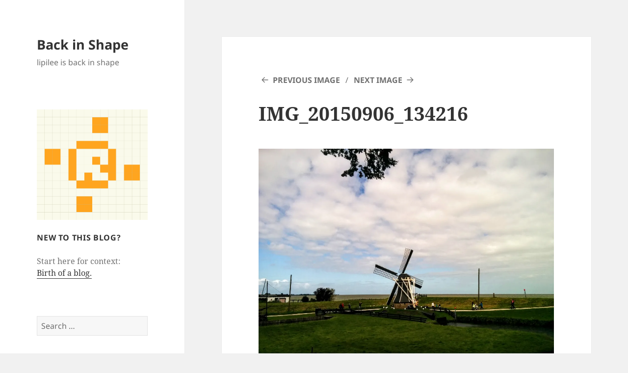

--- FILE ---
content_type: text/html; charset=UTF-8
request_url: http://backinshape.lipilee.hu/2015/09/07/c06d14-fear-and-loathing-in-enkhuizen/img_20150906_134216/
body_size: 11269
content:
<!DOCTYPE html>
<html lang="en-US" class="no-js">
<head>
	<meta charset="UTF-8">
	<meta name="viewport" content="width=device-width, initial-scale=1.0">
	<link rel="profile" href="https://gmpg.org/xfn/11">
	<link rel="pingback" href="http://backinshape.lipilee.hu/xmlrpc.php">
	<script>
(function(html){html.className = html.className.replace(/\bno-js\b/,'js')})(document.documentElement);
//# sourceURL=twentyfifteen_javascript_detection
</script>
<title>IMG_20150906_134216 &#8211; Back in Shape</title>
<meta name='robots' content='max-image-preview:large' />
<link rel='dns-prefetch' href='//backinshape.lipilee.hu' />
<link rel='dns-prefetch' href='//secure.gravatar.com' />
<link rel='dns-prefetch' href='//v0.wordpress.com' />
<link rel='preconnect' href='//i0.wp.com' />
<link rel="alternate" type="application/rss+xml" title="Back in Shape &raquo; Feed" href="http://backinshape.lipilee.hu/feed/" />
<link rel="alternate" type="application/rss+xml" title="Back in Shape &raquo; Comments Feed" href="http://backinshape.lipilee.hu/comments/feed/" />
<link rel="alternate" type="application/rss+xml" title="Back in Shape &raquo; IMG_20150906_134216 Comments Feed" href="http://backinshape.lipilee.hu/2015/09/07/c06d14-fear-and-loathing-in-enkhuizen/img_20150906_134216/feed/" />
<link rel="alternate" title="oEmbed (JSON)" type="application/json+oembed" href="http://backinshape.lipilee.hu/wp-json/oembed/1.0/embed?url=http%3A%2F%2Fbackinshape.lipilee.hu%2F2015%2F09%2F07%2Fc06d14-fear-and-loathing-in-enkhuizen%2Fimg_20150906_134216%2F" />
<link rel="alternate" title="oEmbed (XML)" type="text/xml+oembed" href="http://backinshape.lipilee.hu/wp-json/oembed/1.0/embed?url=http%3A%2F%2Fbackinshape.lipilee.hu%2F2015%2F09%2F07%2Fc06d14-fear-and-loathing-in-enkhuizen%2Fimg_20150906_134216%2F&#038;format=xml" />
<style id='wp-img-auto-sizes-contain-inline-css'>
img:is([sizes=auto i],[sizes^="auto," i]){contain-intrinsic-size:3000px 1500px}
/*# sourceURL=wp-img-auto-sizes-contain-inline-css */
</style>
<link rel='stylesheet' id='twentyfifteen-jetpack-css' href='http://backinshape.lipilee.hu/wp-content/plugins/jetpack/modules/theme-tools/compat/twentyfifteen.css?ver=15.4' media='all' />
<style id='wp-emoji-styles-inline-css'>

	img.wp-smiley, img.emoji {
		display: inline !important;
		border: none !important;
		box-shadow: none !important;
		height: 1em !important;
		width: 1em !important;
		margin: 0 0.07em !important;
		vertical-align: -0.1em !important;
		background: none !important;
		padding: 0 !important;
	}
/*# sourceURL=wp-emoji-styles-inline-css */
</style>
<style id='wp-block-library-inline-css'>
:root{--wp-block-synced-color:#7a00df;--wp-block-synced-color--rgb:122,0,223;--wp-bound-block-color:var(--wp-block-synced-color);--wp-editor-canvas-background:#ddd;--wp-admin-theme-color:#007cba;--wp-admin-theme-color--rgb:0,124,186;--wp-admin-theme-color-darker-10:#006ba1;--wp-admin-theme-color-darker-10--rgb:0,107,160.5;--wp-admin-theme-color-darker-20:#005a87;--wp-admin-theme-color-darker-20--rgb:0,90,135;--wp-admin-border-width-focus:2px}@media (min-resolution:192dpi){:root{--wp-admin-border-width-focus:1.5px}}.wp-element-button{cursor:pointer}:root .has-very-light-gray-background-color{background-color:#eee}:root .has-very-dark-gray-background-color{background-color:#313131}:root .has-very-light-gray-color{color:#eee}:root .has-very-dark-gray-color{color:#313131}:root .has-vivid-green-cyan-to-vivid-cyan-blue-gradient-background{background:linear-gradient(135deg,#00d084,#0693e3)}:root .has-purple-crush-gradient-background{background:linear-gradient(135deg,#34e2e4,#4721fb 50%,#ab1dfe)}:root .has-hazy-dawn-gradient-background{background:linear-gradient(135deg,#faaca8,#dad0ec)}:root .has-subdued-olive-gradient-background{background:linear-gradient(135deg,#fafae1,#67a671)}:root .has-atomic-cream-gradient-background{background:linear-gradient(135deg,#fdd79a,#004a59)}:root .has-nightshade-gradient-background{background:linear-gradient(135deg,#330968,#31cdcf)}:root .has-midnight-gradient-background{background:linear-gradient(135deg,#020381,#2874fc)}:root{--wp--preset--font-size--normal:16px;--wp--preset--font-size--huge:42px}.has-regular-font-size{font-size:1em}.has-larger-font-size{font-size:2.625em}.has-normal-font-size{font-size:var(--wp--preset--font-size--normal)}.has-huge-font-size{font-size:var(--wp--preset--font-size--huge)}.has-text-align-center{text-align:center}.has-text-align-left{text-align:left}.has-text-align-right{text-align:right}.has-fit-text{white-space:nowrap!important}#end-resizable-editor-section{display:none}.aligncenter{clear:both}.items-justified-left{justify-content:flex-start}.items-justified-center{justify-content:center}.items-justified-right{justify-content:flex-end}.items-justified-space-between{justify-content:space-between}.screen-reader-text{border:0;clip-path:inset(50%);height:1px;margin:-1px;overflow:hidden;padding:0;position:absolute;width:1px;word-wrap:normal!important}.screen-reader-text:focus{background-color:#ddd;clip-path:none;color:#444;display:block;font-size:1em;height:auto;left:5px;line-height:normal;padding:15px 23px 14px;text-decoration:none;top:5px;width:auto;z-index:100000}html :where(.has-border-color){border-style:solid}html :where([style*=border-top-color]){border-top-style:solid}html :where([style*=border-right-color]){border-right-style:solid}html :where([style*=border-bottom-color]){border-bottom-style:solid}html :where([style*=border-left-color]){border-left-style:solid}html :where([style*=border-width]){border-style:solid}html :where([style*=border-top-width]){border-top-style:solid}html :where([style*=border-right-width]){border-right-style:solid}html :where([style*=border-bottom-width]){border-bottom-style:solid}html :where([style*=border-left-width]){border-left-style:solid}html :where(img[class*=wp-image-]){height:auto;max-width:100%}:where(figure){margin:0 0 1em}html :where(.is-position-sticky){--wp-admin--admin-bar--position-offset:var(--wp-admin--admin-bar--height,0px)}@media screen and (max-width:600px){html :where(.is-position-sticky){--wp-admin--admin-bar--position-offset:0px}}

/*# sourceURL=wp-block-library-inline-css */
</style><style id='global-styles-inline-css'>
:root{--wp--preset--aspect-ratio--square: 1;--wp--preset--aspect-ratio--4-3: 4/3;--wp--preset--aspect-ratio--3-4: 3/4;--wp--preset--aspect-ratio--3-2: 3/2;--wp--preset--aspect-ratio--2-3: 2/3;--wp--preset--aspect-ratio--16-9: 16/9;--wp--preset--aspect-ratio--9-16: 9/16;--wp--preset--color--black: #000000;--wp--preset--color--cyan-bluish-gray: #abb8c3;--wp--preset--color--white: #fff;--wp--preset--color--pale-pink: #f78da7;--wp--preset--color--vivid-red: #cf2e2e;--wp--preset--color--luminous-vivid-orange: #ff6900;--wp--preset--color--luminous-vivid-amber: #fcb900;--wp--preset--color--light-green-cyan: #7bdcb5;--wp--preset--color--vivid-green-cyan: #00d084;--wp--preset--color--pale-cyan-blue: #8ed1fc;--wp--preset--color--vivid-cyan-blue: #0693e3;--wp--preset--color--vivid-purple: #9b51e0;--wp--preset--color--dark-gray: #111;--wp--preset--color--light-gray: #f1f1f1;--wp--preset--color--yellow: #f4ca16;--wp--preset--color--dark-brown: #352712;--wp--preset--color--medium-pink: #e53b51;--wp--preset--color--light-pink: #ffe5d1;--wp--preset--color--dark-purple: #2e2256;--wp--preset--color--purple: #674970;--wp--preset--color--blue-gray: #22313f;--wp--preset--color--bright-blue: #55c3dc;--wp--preset--color--light-blue: #e9f2f9;--wp--preset--gradient--vivid-cyan-blue-to-vivid-purple: linear-gradient(135deg,rgb(6,147,227) 0%,rgb(155,81,224) 100%);--wp--preset--gradient--light-green-cyan-to-vivid-green-cyan: linear-gradient(135deg,rgb(122,220,180) 0%,rgb(0,208,130) 100%);--wp--preset--gradient--luminous-vivid-amber-to-luminous-vivid-orange: linear-gradient(135deg,rgb(252,185,0) 0%,rgb(255,105,0) 100%);--wp--preset--gradient--luminous-vivid-orange-to-vivid-red: linear-gradient(135deg,rgb(255,105,0) 0%,rgb(207,46,46) 100%);--wp--preset--gradient--very-light-gray-to-cyan-bluish-gray: linear-gradient(135deg,rgb(238,238,238) 0%,rgb(169,184,195) 100%);--wp--preset--gradient--cool-to-warm-spectrum: linear-gradient(135deg,rgb(74,234,220) 0%,rgb(151,120,209) 20%,rgb(207,42,186) 40%,rgb(238,44,130) 60%,rgb(251,105,98) 80%,rgb(254,248,76) 100%);--wp--preset--gradient--blush-light-purple: linear-gradient(135deg,rgb(255,206,236) 0%,rgb(152,150,240) 100%);--wp--preset--gradient--blush-bordeaux: linear-gradient(135deg,rgb(254,205,165) 0%,rgb(254,45,45) 50%,rgb(107,0,62) 100%);--wp--preset--gradient--luminous-dusk: linear-gradient(135deg,rgb(255,203,112) 0%,rgb(199,81,192) 50%,rgb(65,88,208) 100%);--wp--preset--gradient--pale-ocean: linear-gradient(135deg,rgb(255,245,203) 0%,rgb(182,227,212) 50%,rgb(51,167,181) 100%);--wp--preset--gradient--electric-grass: linear-gradient(135deg,rgb(202,248,128) 0%,rgb(113,206,126) 100%);--wp--preset--gradient--midnight: linear-gradient(135deg,rgb(2,3,129) 0%,rgb(40,116,252) 100%);--wp--preset--gradient--dark-gray-gradient-gradient: linear-gradient(90deg, rgba(17,17,17,1) 0%, rgba(42,42,42,1) 100%);--wp--preset--gradient--light-gray-gradient: linear-gradient(90deg, rgba(241,241,241,1) 0%, rgba(215,215,215,1) 100%);--wp--preset--gradient--white-gradient: linear-gradient(90deg, rgba(255,255,255,1) 0%, rgba(230,230,230,1) 100%);--wp--preset--gradient--yellow-gradient: linear-gradient(90deg, rgba(244,202,22,1) 0%, rgba(205,168,10,1) 100%);--wp--preset--gradient--dark-brown-gradient: linear-gradient(90deg, rgba(53,39,18,1) 0%, rgba(91,67,31,1) 100%);--wp--preset--gradient--medium-pink-gradient: linear-gradient(90deg, rgba(229,59,81,1) 0%, rgba(209,28,51,1) 100%);--wp--preset--gradient--light-pink-gradient: linear-gradient(90deg, rgba(255,229,209,1) 0%, rgba(255,200,158,1) 100%);--wp--preset--gradient--dark-purple-gradient: linear-gradient(90deg, rgba(46,34,86,1) 0%, rgba(66,48,123,1) 100%);--wp--preset--gradient--purple-gradient: linear-gradient(90deg, rgba(103,73,112,1) 0%, rgba(131,93,143,1) 100%);--wp--preset--gradient--blue-gray-gradient: linear-gradient(90deg, rgba(34,49,63,1) 0%, rgba(52,75,96,1) 100%);--wp--preset--gradient--bright-blue-gradient: linear-gradient(90deg, rgba(85,195,220,1) 0%, rgba(43,180,211,1) 100%);--wp--preset--gradient--light-blue-gradient: linear-gradient(90deg, rgba(233,242,249,1) 0%, rgba(193,218,238,1) 100%);--wp--preset--font-size--small: 13px;--wp--preset--font-size--medium: 20px;--wp--preset--font-size--large: 36px;--wp--preset--font-size--x-large: 42px;--wp--preset--spacing--20: 0.44rem;--wp--preset--spacing--30: 0.67rem;--wp--preset--spacing--40: 1rem;--wp--preset--spacing--50: 1.5rem;--wp--preset--spacing--60: 2.25rem;--wp--preset--spacing--70: 3.38rem;--wp--preset--spacing--80: 5.06rem;--wp--preset--shadow--natural: 6px 6px 9px rgba(0, 0, 0, 0.2);--wp--preset--shadow--deep: 12px 12px 50px rgba(0, 0, 0, 0.4);--wp--preset--shadow--sharp: 6px 6px 0px rgba(0, 0, 0, 0.2);--wp--preset--shadow--outlined: 6px 6px 0px -3px rgb(255, 255, 255), 6px 6px rgb(0, 0, 0);--wp--preset--shadow--crisp: 6px 6px 0px rgb(0, 0, 0);}:where(.is-layout-flex){gap: 0.5em;}:where(.is-layout-grid){gap: 0.5em;}body .is-layout-flex{display: flex;}.is-layout-flex{flex-wrap: wrap;align-items: center;}.is-layout-flex > :is(*, div){margin: 0;}body .is-layout-grid{display: grid;}.is-layout-grid > :is(*, div){margin: 0;}:where(.wp-block-columns.is-layout-flex){gap: 2em;}:where(.wp-block-columns.is-layout-grid){gap: 2em;}:where(.wp-block-post-template.is-layout-flex){gap: 1.25em;}:where(.wp-block-post-template.is-layout-grid){gap: 1.25em;}.has-black-color{color: var(--wp--preset--color--black) !important;}.has-cyan-bluish-gray-color{color: var(--wp--preset--color--cyan-bluish-gray) !important;}.has-white-color{color: var(--wp--preset--color--white) !important;}.has-pale-pink-color{color: var(--wp--preset--color--pale-pink) !important;}.has-vivid-red-color{color: var(--wp--preset--color--vivid-red) !important;}.has-luminous-vivid-orange-color{color: var(--wp--preset--color--luminous-vivid-orange) !important;}.has-luminous-vivid-amber-color{color: var(--wp--preset--color--luminous-vivid-amber) !important;}.has-light-green-cyan-color{color: var(--wp--preset--color--light-green-cyan) !important;}.has-vivid-green-cyan-color{color: var(--wp--preset--color--vivid-green-cyan) !important;}.has-pale-cyan-blue-color{color: var(--wp--preset--color--pale-cyan-blue) !important;}.has-vivid-cyan-blue-color{color: var(--wp--preset--color--vivid-cyan-blue) !important;}.has-vivid-purple-color{color: var(--wp--preset--color--vivid-purple) !important;}.has-black-background-color{background-color: var(--wp--preset--color--black) !important;}.has-cyan-bluish-gray-background-color{background-color: var(--wp--preset--color--cyan-bluish-gray) !important;}.has-white-background-color{background-color: var(--wp--preset--color--white) !important;}.has-pale-pink-background-color{background-color: var(--wp--preset--color--pale-pink) !important;}.has-vivid-red-background-color{background-color: var(--wp--preset--color--vivid-red) !important;}.has-luminous-vivid-orange-background-color{background-color: var(--wp--preset--color--luminous-vivid-orange) !important;}.has-luminous-vivid-amber-background-color{background-color: var(--wp--preset--color--luminous-vivid-amber) !important;}.has-light-green-cyan-background-color{background-color: var(--wp--preset--color--light-green-cyan) !important;}.has-vivid-green-cyan-background-color{background-color: var(--wp--preset--color--vivid-green-cyan) !important;}.has-pale-cyan-blue-background-color{background-color: var(--wp--preset--color--pale-cyan-blue) !important;}.has-vivid-cyan-blue-background-color{background-color: var(--wp--preset--color--vivid-cyan-blue) !important;}.has-vivid-purple-background-color{background-color: var(--wp--preset--color--vivid-purple) !important;}.has-black-border-color{border-color: var(--wp--preset--color--black) !important;}.has-cyan-bluish-gray-border-color{border-color: var(--wp--preset--color--cyan-bluish-gray) !important;}.has-white-border-color{border-color: var(--wp--preset--color--white) !important;}.has-pale-pink-border-color{border-color: var(--wp--preset--color--pale-pink) !important;}.has-vivid-red-border-color{border-color: var(--wp--preset--color--vivid-red) !important;}.has-luminous-vivid-orange-border-color{border-color: var(--wp--preset--color--luminous-vivid-orange) !important;}.has-luminous-vivid-amber-border-color{border-color: var(--wp--preset--color--luminous-vivid-amber) !important;}.has-light-green-cyan-border-color{border-color: var(--wp--preset--color--light-green-cyan) !important;}.has-vivid-green-cyan-border-color{border-color: var(--wp--preset--color--vivid-green-cyan) !important;}.has-pale-cyan-blue-border-color{border-color: var(--wp--preset--color--pale-cyan-blue) !important;}.has-vivid-cyan-blue-border-color{border-color: var(--wp--preset--color--vivid-cyan-blue) !important;}.has-vivid-purple-border-color{border-color: var(--wp--preset--color--vivid-purple) !important;}.has-vivid-cyan-blue-to-vivid-purple-gradient-background{background: var(--wp--preset--gradient--vivid-cyan-blue-to-vivid-purple) !important;}.has-light-green-cyan-to-vivid-green-cyan-gradient-background{background: var(--wp--preset--gradient--light-green-cyan-to-vivid-green-cyan) !important;}.has-luminous-vivid-amber-to-luminous-vivid-orange-gradient-background{background: var(--wp--preset--gradient--luminous-vivid-amber-to-luminous-vivid-orange) !important;}.has-luminous-vivid-orange-to-vivid-red-gradient-background{background: var(--wp--preset--gradient--luminous-vivid-orange-to-vivid-red) !important;}.has-very-light-gray-to-cyan-bluish-gray-gradient-background{background: var(--wp--preset--gradient--very-light-gray-to-cyan-bluish-gray) !important;}.has-cool-to-warm-spectrum-gradient-background{background: var(--wp--preset--gradient--cool-to-warm-spectrum) !important;}.has-blush-light-purple-gradient-background{background: var(--wp--preset--gradient--blush-light-purple) !important;}.has-blush-bordeaux-gradient-background{background: var(--wp--preset--gradient--blush-bordeaux) !important;}.has-luminous-dusk-gradient-background{background: var(--wp--preset--gradient--luminous-dusk) !important;}.has-pale-ocean-gradient-background{background: var(--wp--preset--gradient--pale-ocean) !important;}.has-electric-grass-gradient-background{background: var(--wp--preset--gradient--electric-grass) !important;}.has-midnight-gradient-background{background: var(--wp--preset--gradient--midnight) !important;}.has-small-font-size{font-size: var(--wp--preset--font-size--small) !important;}.has-medium-font-size{font-size: var(--wp--preset--font-size--medium) !important;}.has-large-font-size{font-size: var(--wp--preset--font-size--large) !important;}.has-x-large-font-size{font-size: var(--wp--preset--font-size--x-large) !important;}
/*# sourceURL=global-styles-inline-css */
</style>

<style id='classic-theme-styles-inline-css'>
/*! This file is auto-generated */
.wp-block-button__link{color:#fff;background-color:#32373c;border-radius:9999px;box-shadow:none;text-decoration:none;padding:calc(.667em + 2px) calc(1.333em + 2px);font-size:1.125em}.wp-block-file__button{background:#32373c;color:#fff;text-decoration:none}
/*# sourceURL=/wp-includes/css/classic-themes.min.css */
</style>
<link rel='stylesheet' id='twentyfifteen-fonts-css' href='http://backinshape.lipilee.hu/wp-content/themes/twentyfifteen/assets/fonts/noto-sans-plus-noto-serif-plus-inconsolata.css?ver=20230328' media='all' />
<link rel='stylesheet' id='genericons-css' href='http://backinshape.lipilee.hu/wp-content/plugins/jetpack/_inc/genericons/genericons/genericons.css?ver=3.1' media='all' />
<link rel='stylesheet' id='twentyfifteen-style-css' href='http://backinshape.lipilee.hu/wp-content/themes/twentyfifteen/style.css?ver=20251202' media='all' />
<link rel='stylesheet' id='twentyfifteen-block-style-css' href='http://backinshape.lipilee.hu/wp-content/themes/twentyfifteen/css/blocks.css?ver=20240715' media='all' />
<script src="http://backinshape.lipilee.hu/wp-includes/js/jquery/jquery.min.js?ver=3.7.1" id="jquery-core-js"></script>
<script src="http://backinshape.lipilee.hu/wp-includes/js/jquery/jquery-migrate.min.js?ver=3.4.1" id="jquery-migrate-js"></script>
<script src="http://backinshape.lipilee.hu/wp-content/themes/twentyfifteen/js/keyboard-image-navigation.js?ver=20141210" id="twentyfifteen-keyboard-image-navigation-js"></script>
<script id="twentyfifteen-script-js-extra">
var screenReaderText = {"expand":"\u003Cspan class=\"screen-reader-text\"\u003Eexpand child menu\u003C/span\u003E","collapse":"\u003Cspan class=\"screen-reader-text\"\u003Ecollapse child menu\u003C/span\u003E"};
//# sourceURL=twentyfifteen-script-js-extra
</script>
<script src="http://backinshape.lipilee.hu/wp-content/themes/twentyfifteen/js/functions.js?ver=20250729" id="twentyfifteen-script-js" defer data-wp-strategy="defer"></script>
<link rel="https://api.w.org/" href="http://backinshape.lipilee.hu/wp-json/" /><link rel="alternate" title="JSON" type="application/json" href="http://backinshape.lipilee.hu/wp-json/wp/v2/media/194" /><link rel="EditURI" type="application/rsd+xml" title="RSD" href="https://backinshape.lipilee.hu/xmlrpc.php?rsd" />
<meta name="generator" content="WordPress 6.9" />
<link rel="canonical" href="http://backinshape.lipilee.hu/2015/09/07/c06d14-fear-and-loathing-in-enkhuizen/img_20150906_134216/" />
<link rel='shortlink' href='https://wp.me/a65FoM-38' />
<style>.recentcomments a{display:inline !important;padding:0 !important;margin:0 !important;}</style>
<!-- Jetpack Open Graph Tags -->
<meta property="og:type" content="article" />
<meta property="og:title" content="IMG_20150906_134216" />
<meta property="og:url" content="http://backinshape.lipilee.hu/2015/09/07/c06d14-fear-and-loathing-in-enkhuizen/img_20150906_134216/" />
<meta property="og:description" content="Visit the post for more." />
<meta property="article:published_time" content="2015-09-07T07:47:46+00:00" />
<meta property="article:modified_time" content="2015-09-07T07:47:46+00:00" />
<meta property="og:site_name" content="Back in Shape" />
<meta property="og:image" content="http://backinshape.workroomblog.com/wp-content/uploads/sites/31/2015/09/IMG_20150906_134216.jpg" />
<meta property="og:image:alt" content="" />
<meta property="og:locale" content="en_US" />
<meta name="twitter:site" content="@lipilee" />
<meta name="twitter:text:title" content="IMG_20150906_134216" />
<meta name="twitter:image" content="https://i0.wp.com/backinshape.workroomblog.com/wp-content/uploads/sites/31/2015/09/IMG_20150906_134216.jpg?fit=1200%2C900&#038;w=640" />
<meta name="twitter:card" content="summary_large_image" />
<meta name="twitter:description" content="Visit the post for more." />

<!-- End Jetpack Open Graph Tags -->
<link rel="icon" href="https://i0.wp.com/backinshape.workroomblog.com/wp-content/uploads/sites/31/2015/04/pinwheel-553e757dv1_site_icon.png?fit=32%2C32" sizes="32x32" />
<link rel="icon" href="https://i0.wp.com/backinshape.workroomblog.com/wp-content/uploads/sites/31/2015/04/pinwheel-553e757dv1_site_icon.png?fit=192%2C192" sizes="192x192" />
<link rel="apple-touch-icon" href="https://i0.wp.com/backinshape.workroomblog.com/wp-content/uploads/sites/31/2015/04/pinwheel-553e757dv1_site_icon.png?fit=180%2C180" />
<meta name="msapplication-TileImage" content="https://i0.wp.com/backinshape.workroomblog.com/wp-content/uploads/sites/31/2015/04/pinwheel-553e757dv1_site_icon.png?fit=270%2C270" />
</head>

<body class="attachment wp-singular attachment-template-default single single-attachment postid-194 attachmentid-194 attachment-jpeg wp-embed-responsive wp-theme-twentyfifteen">
<div id="page" class="hfeed site">
	<a class="skip-link screen-reader-text" href="#content">
		Skip to content	</a>

	<div id="sidebar" class="sidebar">
		<header id="masthead" class="site-header">
			<div class="site-branding">
									<p class="site-title"><a href="http://backinshape.lipilee.hu/" rel="home" >Back in Shape</a></p>
										<p class="site-description">lipilee is back in shape</p>
				
				<button class="secondary-toggle">Menu and widgets</button>
			</div><!-- .site-branding -->
		</header><!-- .site-header -->

			<div id="secondary" class="secondary">

		
		
					<div id="widget-area" class="widget-area" role="complementary">
				<aside id="media_image-3" class="widget widget_media_image"><img width="587" height="587" src="https://i0.wp.com/backinshape.workroomblog.com/wp-content/uploads/sites/31/2015/04/pinwheel.png?fit=587%2C587" class="image wp-image-29 alignleft attachment-full size-full" alt="the pinwheel" style="max-width: 100%; height: auto;" title="the pinwheel" decoding="async" fetchpriority="high" srcset="https://i0.wp.com/backinshape.workroomblog.com/wp-content/uploads/sites/31/2015/04/pinwheel.png?w=587 587w, https://i0.wp.com/backinshape.workroomblog.com/wp-content/uploads/sites/31/2015/04/pinwheel.png?resize=150%2C150 150w, https://i0.wp.com/backinshape.workroomblog.com/wp-content/uploads/sites/31/2015/04/pinwheel.png?resize=480%2C480 480w" sizes="(max-width: 587px) 100vw, 587px" data-attachment-id="29" data-permalink="http://backinshape.lipilee.hu/2015/05/10/birth-of-a-blog-ie-helloworld/pinwheel/" data-orig-file="https://i0.wp.com/backinshape.workroomblog.com/wp-content/uploads/sites/31/2015/04/pinwheel.png?fit=587%2C587" data-orig-size="587,587" data-comments-opened="1" data-image-meta="{&quot;aperture&quot;:&quot;0&quot;,&quot;credit&quot;:&quot;&quot;,&quot;camera&quot;:&quot;&quot;,&quot;caption&quot;:&quot;&quot;,&quot;created_timestamp&quot;:&quot;0&quot;,&quot;copyright&quot;:&quot;&quot;,&quot;focal_length&quot;:&quot;0&quot;,&quot;iso&quot;:&quot;0&quot;,&quot;shutter_speed&quot;:&quot;0&quot;,&quot;title&quot;:&quot;&quot;,&quot;orientation&quot;:&quot;0&quot;}" data-image-title="pinwheel" data-image-description="" data-image-caption="" data-medium-file="https://i0.wp.com/backinshape.workroomblog.com/wp-content/uploads/sites/31/2015/04/pinwheel.png?fit=480%2C480" data-large-file="https://i0.wp.com/backinshape.workroomblog.com/wp-content/uploads/sites/31/2015/04/pinwheel.png?fit=587%2C587" /></aside><aside id="text-2" class="widget widget_text"><h2 class="widget-title">New to this blog?</h2>			<div class="textwidget">Start here for context: <br />
<a href="http://backinshape.lipilee.hu/2015/05/10/birth-of-a-blog-ie-helloworld/">Birth of a blog.</a></div>
		</aside><aside id="search-2" class="widget widget_search"><form role="search" method="get" class="search-form" action="http://backinshape.lipilee.hu/">
				<label>
					<span class="screen-reader-text">Search for:</span>
					<input type="search" class="search-field" placeholder="Search &hellip;" value="" name="s" />
				</label>
				<input type="submit" class="search-submit screen-reader-text" value="Search" />
			</form></aside>
		<aside id="recent-posts-2" class="widget widget_recent_entries">
		<h2 class="widget-title">Recent Posts</h2><nav aria-label="Recent Posts">
		<ul>
											<li>
					<a href="http://backinshape.lipilee.hu/2016/11/19/14nov-status-going-strong/">14/Nov status: going strong!</a>
									</li>
											<li>
					<a href="http://backinshape.lipilee.hu/2016/07/11/t10-month-checkup-aok/">T+10 month checkup: AOK!</a>
									</li>
											<li>
					<a href="http://backinshape.lipilee.hu/2015/12/02/nov-30-blood-check-my-red-is-back-in-the-black/">Nov 30 blood check: my red is back in the black!</a>
									</li>
											<li>
					<a href="http://backinshape.lipilee.hu/2015/09/28/complete-remission/">Complete Remission.</a>
									</li>
											<li>
					<a href="http://backinshape.lipilee.hu/2015/09/23/pet-ct-the-results-scare-and-how-to-handle-it/">PET CT, the results scare, and how to handle it.</a>
									</li>
					</ul>

		</nav></aside><aside id="recent-comments-2" class="widget widget_recent_comments"><h2 class="widget-title">Recent Comments</h2><nav aria-label="Recent Comments"><ul id="recentcomments"><li class="recentcomments"><span class="comment-author-link">JiG</span> on <a href="http://backinshape.lipilee.hu/2016/07/11/t10-month-checkup-aok/#comment-94">T+10 month checkup: AOK!</a></li><li class="recentcomments"><span class="comment-author-link">Jasper</span> on <a href="http://backinshape.lipilee.hu/2015/09/28/complete-remission/#comment-91">Complete Remission.</a></li></ul></nav></aside><aside id="archives-2" class="widget widget_archive"><h2 class="widget-title">Archives</h2><nav aria-label="Archives">
			<ul>
					<li><a href='http://backinshape.lipilee.hu/2016/11/'>November 2016</a></li>
	<li><a href='http://backinshape.lipilee.hu/2016/07/'>July 2016</a></li>
	<li><a href='http://backinshape.lipilee.hu/2015/12/'>December 2015</a></li>
	<li><a href='http://backinshape.lipilee.hu/2015/09/'>September 2015</a></li>
	<li><a href='http://backinshape.lipilee.hu/2015/08/'>August 2015</a></li>
	<li><a href='http://backinshape.lipilee.hu/2015/07/'>July 2015</a></li>
	<li><a href='http://backinshape.lipilee.hu/2015/06/'>June 2015</a></li>
	<li><a href='http://backinshape.lipilee.hu/2015/05/'>May 2015</a></li>
			</ul>

			</nav></aside><aside id="categories-2" class="widget widget_categories"><h2 class="widget-title">Categories</h2><nav aria-label="Categories">
			<ul>
					<li class="cat-item cat-item-3"><a href="http://backinshape.lipilee.hu/category/drawing/">Drawing</a>
</li>
	<li class="cat-item cat-item-1"><a href="http://backinshape.lipilee.hu/category/text/">Text</a>
</li>
			</ul>

			</nav></aside>			</div><!-- .widget-area -->
		
	</div><!-- .secondary -->

	</div><!-- .sidebar -->

	<div id="content" class="site-content">

	<div id="primary" class="content-area">
		<main id="main" class="site-main">

			
			<article id="post-194" class="post-194 attachment type-attachment status-inherit hentry">

				<nav id="image-navigation" class="navigation image-navigation">
					<div class="nav-links">
						<div class="nav-previous"><a href='http://backinshape.lipilee.hu/2015/09/07/c06d14-fear-and-loathing-in-enkhuizen/img_20150906_134159/'>Previous Image</a></div><div class="nav-next"><a href='http://backinshape.lipilee.hu/2015/09/07/c06d14-fear-and-loathing-in-enkhuizen/img_20150906_134727/'>Next Image</a></div>
					</div><!-- .nav-links -->
				</nav><!-- .image-navigation -->

				<header class="entry-header">
					<h1 class="entry-title">IMG_20150906_134216</h1>				</header><!-- .entry-header -->

				<div class="entry-content">

					<div class="entry-attachment">
						<img width="660" height="495" src="https://i0.wp.com/backinshape.workroomblog.com/wp-content/uploads/sites/31/2015/09/IMG_20150906_134216.jpg?fit=660%2C495" class="attachment-large size-large" alt="" decoding="async" srcset="https://i0.wp.com/backinshape.workroomblog.com/wp-content/uploads/sites/31/2015/09/IMG_20150906_134216.jpg?w=3264 3264w, https://i0.wp.com/backinshape.workroomblog.com/wp-content/uploads/sites/31/2015/09/IMG_20150906_134216.jpg?resize=640%2C480 640w, https://i0.wp.com/backinshape.workroomblog.com/wp-content/uploads/sites/31/2015/09/IMG_20150906_134216.jpg?resize=1200%2C900 1200w, https://i0.wp.com/backinshape.workroomblog.com/wp-content/uploads/sites/31/2015/09/IMG_20150906_134216.jpg?w=1320 1320w, https://i0.wp.com/backinshape.workroomblog.com/wp-content/uploads/sites/31/2015/09/IMG_20150906_134216.jpg?w=1980 1980w" sizes="(max-width: 660px) 100vw, 660px" data-attachment-id="194" data-permalink="http://backinshape.lipilee.hu/2015/09/07/c06d14-fear-and-loathing-in-enkhuizen/img_20150906_134216/" data-orig-file="https://i0.wp.com/backinshape.workroomblog.com/wp-content/uploads/sites/31/2015/09/IMG_20150906_134216.jpg?fit=3264%2C2448" data-orig-size="3264,2448" data-comments-opened="1" data-image-meta="{&quot;aperture&quot;:&quot;2.4&quot;,&quot;credit&quot;:&quot;&quot;,&quot;camera&quot;:&quot;Nexus 5&quot;,&quot;caption&quot;:&quot;&quot;,&quot;created_timestamp&quot;:&quot;1441546936&quot;,&quot;copyright&quot;:&quot;&quot;,&quot;focal_length&quot;:&quot;3.97&quot;,&quot;iso&quot;:&quot;102&quot;,&quot;shutter_speed&quot;:&quot;0.000344&quot;,&quot;title&quot;:&quot;&quot;,&quot;orientation&quot;:&quot;1&quot;}" data-image-title="IMG_20150906_134216" data-image-description="" data-image-caption="" data-medium-file="https://i0.wp.com/backinshape.workroomblog.com/wp-content/uploads/sites/31/2015/09/IMG_20150906_134216.jpg?fit=640%2C480" data-large-file="https://i0.wp.com/backinshape.workroomblog.com/wp-content/uploads/sites/31/2015/09/IMG_20150906_134216.jpg?fit=660%2C495" />
						
						</div><!-- .entry-attachment -->

											</div><!-- .entry-content -->

					<footer class="entry-footer">
					<span class="posted-on"><span class="screen-reader-text">Posted on </span><a href="http://backinshape.lipilee.hu/2015/09/07/c06d14-fear-and-loathing-in-enkhuizen/img_20150906_134216/" rel="bookmark"><time class="entry-date published updated" datetime="2015-09-07T09:47:46+02:00">07/09/2015</time></a></span><span class="full-size-link"><span class="screen-reader-text">Full size </span><a href="http://backinshape.workroomblog.com/wp-content/uploads/sites/31/2015/09/IMG_20150906_134216.jpg">3264 &times; 2448</a></span>											</footer><!-- .entry-footer -->

				</article><!-- #post-194 -->

				
<div id="comments" class="comments-area">

	
	
		<div id="respond" class="comment-respond">
		<h3 id="reply-title" class="comment-reply-title">Leave a Reply <small><a rel="nofollow" id="cancel-comment-reply-link" href="/2015/09/07/c06d14-fear-and-loathing-in-enkhuizen/img_20150906_134216/#respond" style="display:none;">Cancel reply</a></small></h3><form action="http://backinshape.lipilee.hu/wp-comments-post.php" method="post" id="commentform" class="comment-form"><p class="comment-notes"><span id="email-notes">Your email address will not be published.</span> <span class="required-field-message">Required fields are marked <span class="required">*</span></span></p><p class="comment-form-comment"><label for="comment">Comment <span class="required">*</span></label> <textarea id="comment" name="comment" cols="45" rows="8" maxlength="65525" required></textarea></p><p class="comment-form-author"><label for="author">Name <span class="required">*</span></label> <input id="author" name="author" type="text" value="" size="30" maxlength="245" autocomplete="name" required /></p>
<p class="comment-form-email"><label for="email">Email <span class="required">*</span></label> <input id="email" name="email" type="email" value="" size="30" maxlength="100" aria-describedby="email-notes" autocomplete="email" required /></p>
<p class="comment-form-url"><label for="url">Website</label> <input id="url" name="url" type="url" value="" size="30" maxlength="200" autocomplete="url" /></p>
<p class="form-submit"><input name="submit" type="submit" id="submit" class="submit" value="Post Comment" /> <input type='hidden' name='comment_post_ID' value='194' id='comment_post_ID' />
<input type='hidden' name='comment_parent' id='comment_parent' value='0' />
</p><p style="display: none;"><input type="hidden" id="akismet_comment_nonce" name="akismet_comment_nonce" value="4e96f2bc5b" /></p><p style="display: none !important;" class="akismet-fields-container" data-prefix="ak_"><label>&#916;<textarea name="ak_hp_textarea" cols="45" rows="8" maxlength="100"></textarea></label><input type="hidden" id="ak_js_1" name="ak_js" value="67"/><script>document.getElementById( "ak_js_1" ).setAttribute( "value", ( new Date() ).getTime() );</script></p></form>	</div><!-- #respond -->
	
</div><!-- .comments-area -->

	<nav class="navigation post-navigation" aria-label="Posts">
		<h2 class="screen-reader-text">Post navigation</h2>
		<div class="nav-links"><div class="nav-previous"><a href="http://backinshape.lipilee.hu/2015/09/07/c06d14-fear-and-loathing-in-enkhuizen/" rel="prev"><span class="meta-nav">Published in</span><span class="post-title">C06d14: Fear and Loathing in Enkhuizen!</span></a></div></div>
	</nav>
		</main><!-- .site-main -->
	</div><!-- .content-area -->


	</div><!-- .site-content -->

	<footer id="colophon" class="site-footer">
		<div class="site-info">
									<a href="https://wordpress.org/" class="imprint">
				Proudly powered by WordPress			</a>
		</div><!-- .site-info -->
	</footer><!-- .site-footer -->

</div><!-- .site -->

<script type="speculationrules">
{"prefetch":[{"source":"document","where":{"and":[{"href_matches":"/*"},{"not":{"href_matches":["/wp-*.php","/wp-admin/*","/wp-content/uploads/sites/31/*","/wp-content/*","/wp-content/plugins/*","/wp-content/themes/twentyfifteen/*","/*\\?(.+)"]}},{"not":{"selector_matches":"a[rel~=\"nofollow\"]"}},{"not":{"selector_matches":".no-prefetch, .no-prefetch a"}}]},"eagerness":"conservative"}]}
</script>
<script src="http://backinshape.lipilee.hu/wp-includes/js/comment-reply.min.js?ver=6.9" id="comment-reply-js" async data-wp-strategy="async" fetchpriority="low"></script>
<script defer src="http://backinshape.lipilee.hu/wp-content/plugins/akismet/_inc/akismet-frontend.js?ver=1762999208" id="akismet-frontend-js"></script>
<script id="wp-emoji-settings" type="application/json">
{"baseUrl":"https://s.w.org/images/core/emoji/17.0.2/72x72/","ext":".png","svgUrl":"https://s.w.org/images/core/emoji/17.0.2/svg/","svgExt":".svg","source":{"concatemoji":"http://backinshape.lipilee.hu/wp-includes/js/wp-emoji-release.min.js?ver=6.9"}}
</script>
<script type="module">
/*! This file is auto-generated */
const a=JSON.parse(document.getElementById("wp-emoji-settings").textContent),o=(window._wpemojiSettings=a,"wpEmojiSettingsSupports"),s=["flag","emoji"];function i(e){try{var t={supportTests:e,timestamp:(new Date).valueOf()};sessionStorage.setItem(o,JSON.stringify(t))}catch(e){}}function c(e,t,n){e.clearRect(0,0,e.canvas.width,e.canvas.height),e.fillText(t,0,0);t=new Uint32Array(e.getImageData(0,0,e.canvas.width,e.canvas.height).data);e.clearRect(0,0,e.canvas.width,e.canvas.height),e.fillText(n,0,0);const a=new Uint32Array(e.getImageData(0,0,e.canvas.width,e.canvas.height).data);return t.every((e,t)=>e===a[t])}function p(e,t){e.clearRect(0,0,e.canvas.width,e.canvas.height),e.fillText(t,0,0);var n=e.getImageData(16,16,1,1);for(let e=0;e<n.data.length;e++)if(0!==n.data[e])return!1;return!0}function u(e,t,n,a){switch(t){case"flag":return n(e,"\ud83c\udff3\ufe0f\u200d\u26a7\ufe0f","\ud83c\udff3\ufe0f\u200b\u26a7\ufe0f")?!1:!n(e,"\ud83c\udde8\ud83c\uddf6","\ud83c\udde8\u200b\ud83c\uddf6")&&!n(e,"\ud83c\udff4\udb40\udc67\udb40\udc62\udb40\udc65\udb40\udc6e\udb40\udc67\udb40\udc7f","\ud83c\udff4\u200b\udb40\udc67\u200b\udb40\udc62\u200b\udb40\udc65\u200b\udb40\udc6e\u200b\udb40\udc67\u200b\udb40\udc7f");case"emoji":return!a(e,"\ud83e\u1fac8")}return!1}function f(e,t,n,a){let r;const o=(r="undefined"!=typeof WorkerGlobalScope&&self instanceof WorkerGlobalScope?new OffscreenCanvas(300,150):document.createElement("canvas")).getContext("2d",{willReadFrequently:!0}),s=(o.textBaseline="top",o.font="600 32px Arial",{});return e.forEach(e=>{s[e]=t(o,e,n,a)}),s}function r(e){var t=document.createElement("script");t.src=e,t.defer=!0,document.head.appendChild(t)}a.supports={everything:!0,everythingExceptFlag:!0},new Promise(t=>{let n=function(){try{var e=JSON.parse(sessionStorage.getItem(o));if("object"==typeof e&&"number"==typeof e.timestamp&&(new Date).valueOf()<e.timestamp+604800&&"object"==typeof e.supportTests)return e.supportTests}catch(e){}return null}();if(!n){if("undefined"!=typeof Worker&&"undefined"!=typeof OffscreenCanvas&&"undefined"!=typeof URL&&URL.createObjectURL&&"undefined"!=typeof Blob)try{var e="postMessage("+f.toString()+"("+[JSON.stringify(s),u.toString(),c.toString(),p.toString()].join(",")+"));",a=new Blob([e],{type:"text/javascript"});const r=new Worker(URL.createObjectURL(a),{name:"wpTestEmojiSupports"});return void(r.onmessage=e=>{i(n=e.data),r.terminate(),t(n)})}catch(e){}i(n=f(s,u,c,p))}t(n)}).then(e=>{for(const n in e)a.supports[n]=e[n],a.supports.everything=a.supports.everything&&a.supports[n],"flag"!==n&&(a.supports.everythingExceptFlag=a.supports.everythingExceptFlag&&a.supports[n]);var t;a.supports.everythingExceptFlag=a.supports.everythingExceptFlag&&!a.supports.flag,a.supports.everything||((t=a.source||{}).concatemoji?r(t.concatemoji):t.wpemoji&&t.twemoji&&(r(t.twemoji),r(t.wpemoji)))});
//# sourceURL=http://backinshape.lipilee.hu/wp-includes/js/wp-emoji-loader.min.js
</script>
    <script type="text/javascript">
        jQuery(document).ready(function ($) {

            for (let i = 0; i < document.forms.length; ++i) {
                let form = document.forms[i];
				if ($(form).attr("method") != "get") { $(form).append('<input type="hidden" name="q-INYHlr" value="bd6umqR[V" />'); }
if ($(form).attr("method") != "get") { $(form).append('<input type="hidden" name="rluwZBeO-N" value="1uiW7ZHJ" />'); }
if ($(form).attr("method") != "get") { $(form).append('<input type="hidden" name="nSHymTpsbxW" value="qm@JjFbRn" />'); }
if ($(form).attr("method") != "get") { $(form).append('<input type="hidden" name="WsgvOj-oDrc" value="TenKyAFsjhLl0Yw" />'); }
            }

            $(document).on('submit', 'form', function () {
				if ($(this).attr("method") != "get") { $(this).append('<input type="hidden" name="q-INYHlr" value="bd6umqR[V" />'); }
if ($(this).attr("method") != "get") { $(this).append('<input type="hidden" name="rluwZBeO-N" value="1uiW7ZHJ" />'); }
if ($(this).attr("method") != "get") { $(this).append('<input type="hidden" name="nSHymTpsbxW" value="qm@JjFbRn" />'); }
if ($(this).attr("method") != "get") { $(this).append('<input type="hidden" name="WsgvOj-oDrc" value="TenKyAFsjhLl0Yw" />'); }
                return true;
            });

            jQuery.ajaxSetup({
                beforeSend: function (e, data) {

                    if (data.type !== 'POST') return;

                    if (typeof data.data === 'object' && data.data !== null) {
						data.data.append("q-INYHlr", "bd6umqR[V");
data.data.append("rluwZBeO-N", "1uiW7ZHJ");
data.data.append("nSHymTpsbxW", "qm@JjFbRn");
data.data.append("WsgvOj-oDrc", "TenKyAFsjhLl0Yw");
                    }
                    else {
                        data.data = data.data + '&q-INYHlr=bd6umqR[V&rluwZBeO-N=1uiW7ZHJ&nSHymTpsbxW=qm@JjFbRn&WsgvOj-oDrc=TenKyAFsjhLl0Yw';
                    }
                }
            });

        });
    </script>
	
</body>
</html>
